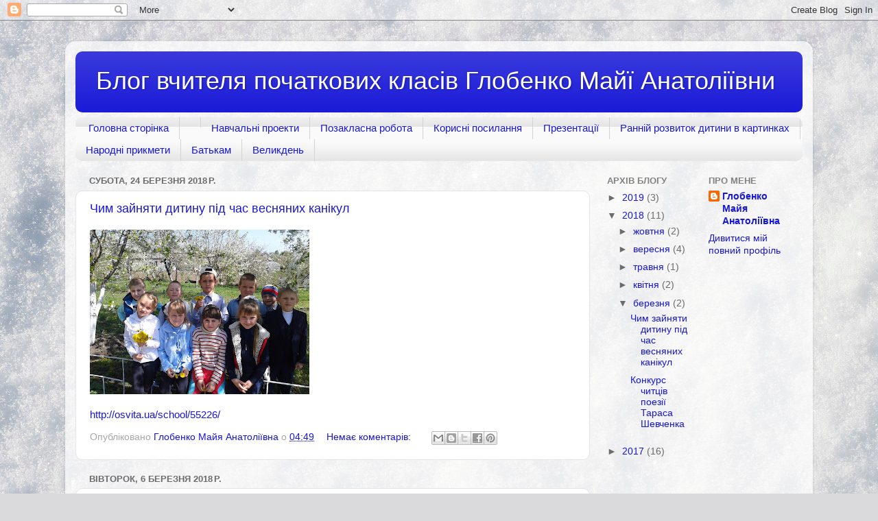

--- FILE ---
content_type: text/html; charset=UTF-8
request_url: https://fyyfheckfyf.blogspot.com/2018/03/
body_size: 11649
content:
<!DOCTYPE html>
<html class='v2' dir='ltr' lang='uk'>
<head>
<link href='https://www.blogger.com/static/v1/widgets/335934321-css_bundle_v2.css' rel='stylesheet' type='text/css'/>
<meta content='width=1100' name='viewport'/>
<meta content='text/html; charset=UTF-8' http-equiv='Content-Type'/>
<meta content='blogger' name='generator'/>
<link href='https://fyyfheckfyf.blogspot.com/favicon.ico' rel='icon' type='image/x-icon'/>
<link href='http://fyyfheckfyf.blogspot.com/2018/03/' rel='canonical'/>
<link rel="alternate" type="application/atom+xml" title="Блог вчителя початкових класів Глобенко Майї Анатоліївни - Atom" href="https://fyyfheckfyf.blogspot.com/feeds/posts/default" />
<link rel="alternate" type="application/rss+xml" title="Блог вчителя початкових класів Глобенко Майї Анатоліївни - RSS" href="https://fyyfheckfyf.blogspot.com/feeds/posts/default?alt=rss" />
<link rel="service.post" type="application/atom+xml" title="Блог вчителя початкових класів Глобенко Майї Анатоліївни - Atom" href="https://www.blogger.com/feeds/4968554156667449198/posts/default" />
<!--Can't find substitution for tag [blog.ieCssRetrofitLinks]-->
<meta content='http://fyyfheckfyf.blogspot.com/2018/03/' property='og:url'/>
<meta content='Блог вчителя початкових класів Глобенко Майї Анатоліївни' property='og:title'/>
<meta content='' property='og:description'/>
<title>Блог вчителя початкових класів Глобенко Майї Анатоліївни: березня 2018</title>
<style id='page-skin-1' type='text/css'><!--
/*-----------------------------------------------
Blogger Template Style
Name:     Picture Window
Designer: Blogger
URL:      www.blogger.com
----------------------------------------------- */
/* Content
----------------------------------------------- */
body {
font: normal normal 15px Arial, Tahoma, Helvetica, FreeSans, sans-serif;
color: #6b6b6b;
background: #dadadc url(//themes.googleusercontent.com/image?id=1H4RPagP3NxwlkCrVuQKUYUd5snXvaKTagGtkdgXEgve0VpSn-G5s8eBYdMsiQzVSvRpe) no-repeat fixed top center /* Credit: A330Pilot (http://www.istockphoto.com/file_closeup.php?id=5906800&platform=blogger) */;
}
html body .region-inner {
min-width: 0;
max-width: 100%;
width: auto;
}
.content-outer {
font-size: 90%;
}
a:link {
text-decoration:none;
color: #1717d7;
}
a:visited {
text-decoration:none;
color: #0300da;
}
a:hover {
text-decoration:underline;
color: #3f21ec;
}
.content-outer {
background: transparent url(https://resources.blogblog.com/blogblog/data/1kt/transparent/white80.png) repeat scroll top left;
-moz-border-radius: 15px;
-webkit-border-radius: 15px;
-goog-ms-border-radius: 15px;
border-radius: 15px;
-moz-box-shadow: 0 0 3px rgba(0, 0, 0, .15);
-webkit-box-shadow: 0 0 3px rgba(0, 0, 0, .15);
-goog-ms-box-shadow: 0 0 3px rgba(0, 0, 0, .15);
box-shadow: 0 0 3px rgba(0, 0, 0, .15);
margin: 30px auto;
}
.content-inner {
padding: 15px;
}
/* Header
----------------------------------------------- */
.header-outer {
background: #1717d7 url(https://resources.blogblog.com/blogblog/data/1kt/transparent/header_gradient_shade.png) repeat-x scroll top left;
_background-image: none;
color: #ffffff;
-moz-border-radius: 10px;
-webkit-border-radius: 10px;
-goog-ms-border-radius: 10px;
border-radius: 10px;
}
.Header img, .Header #header-inner {
-moz-border-radius: 10px;
-webkit-border-radius: 10px;
-goog-ms-border-radius: 10px;
border-radius: 10px;
}
.header-inner .Header .titlewrapper,
.header-inner .Header .descriptionwrapper {
padding-left: 30px;
padding-right: 30px;
}
.Header h1 {
font: normal normal 36px Arial, Tahoma, Helvetica, FreeSans, sans-serif;
text-shadow: 1px 1px 3px rgba(0, 0, 0, 0.3);
}
.Header h1 a {
color: #ffffff;
}
.Header .description {
font-size: 130%;
}
/* Tabs
----------------------------------------------- */
.tabs-inner {
margin: .5em 0 0;
padding: 0;
}
.tabs-inner .section {
margin: 0;
}
.tabs-inner .widget ul {
padding: 0;
background: #fafafa url(https://resources.blogblog.com/blogblog/data/1kt/transparent/tabs_gradient_shade.png) repeat scroll bottom;
-moz-border-radius: 10px;
-webkit-border-radius: 10px;
-goog-ms-border-radius: 10px;
border-radius: 10px;
}
.tabs-inner .widget li {
border: none;
}
.tabs-inner .widget li a {
display: inline-block;
padding: .5em 1em;
margin-right: 0;
color: #1717d7;
font: normal normal 15px Arial, Tahoma, Helvetica, FreeSans, sans-serif;
-moz-border-radius: 0 0 0 0;
-webkit-border-top-left-radius: 0;
-webkit-border-top-right-radius: 0;
-goog-ms-border-radius: 0 0 0 0;
border-radius: 0 0 0 0;
background: transparent none no-repeat scroll top left;
border-right: 1px solid #d4d4d4;
}
.tabs-inner .widget li:first-child a {
padding-left: 1.25em;
-moz-border-radius-topleft: 10px;
-moz-border-radius-bottomleft: 10px;
-webkit-border-top-left-radius: 10px;
-webkit-border-bottom-left-radius: 10px;
-goog-ms-border-top-left-radius: 10px;
-goog-ms-border-bottom-left-radius: 10px;
border-top-left-radius: 10px;
border-bottom-left-radius: 10px;
}
.tabs-inner .widget li.selected a,
.tabs-inner .widget li a:hover {
position: relative;
z-index: 1;
background: #ffffff url(https://resources.blogblog.com/blogblog/data/1kt/transparent/tabs_gradient_shade.png) repeat scroll bottom;
color: #000000;
-moz-box-shadow: 0 0 0 rgba(0, 0, 0, .15);
-webkit-box-shadow: 0 0 0 rgba(0, 0, 0, .15);
-goog-ms-box-shadow: 0 0 0 rgba(0, 0, 0, .15);
box-shadow: 0 0 0 rgba(0, 0, 0, .15);
}
/* Headings
----------------------------------------------- */
h2 {
font: bold normal 13px Arial, Tahoma, Helvetica, FreeSans, sans-serif;
text-transform: uppercase;
color: #818181;
margin: .5em 0;
}
/* Main
----------------------------------------------- */
.main-outer {
background: transparent none repeat scroll top center;
-moz-border-radius: 0 0 0 0;
-webkit-border-top-left-radius: 0;
-webkit-border-top-right-radius: 0;
-webkit-border-bottom-left-radius: 0;
-webkit-border-bottom-right-radius: 0;
-goog-ms-border-radius: 0 0 0 0;
border-radius: 0 0 0 0;
-moz-box-shadow: 0 0 0 rgba(0, 0, 0, .15);
-webkit-box-shadow: 0 0 0 rgba(0, 0, 0, .15);
-goog-ms-box-shadow: 0 0 0 rgba(0, 0, 0, .15);
box-shadow: 0 0 0 rgba(0, 0, 0, .15);
}
.main-inner {
padding: 15px 5px 20px;
}
.main-inner .column-center-inner {
padding: 0 0;
}
.main-inner .column-left-inner {
padding-left: 0;
}
.main-inner .column-right-inner {
padding-right: 0;
}
/* Posts
----------------------------------------------- */
h3.post-title {
margin: 0;
font: normal normal 18px Arial, Tahoma, Helvetica, FreeSans, sans-serif;
}
.comments h4 {
margin: 1em 0 0;
font: normal normal 18px Arial, Tahoma, Helvetica, FreeSans, sans-serif;
}
.date-header span {
color: #6b6b6b;
}
.post-outer {
background-color: #ffffff;
border: solid 1px #e4e4e4;
-moz-border-radius: 10px;
-webkit-border-radius: 10px;
border-radius: 10px;
-goog-ms-border-radius: 10px;
padding: 15px 20px;
margin: 0 -20px 20px;
}
.post-body {
line-height: 1.4;
font-size: 110%;
position: relative;
}
.post-header {
margin: 0 0 1.5em;
color: #a7a7a7;
line-height: 1.6;
}
.post-footer {
margin: .5em 0 0;
color: #a7a7a7;
line-height: 1.6;
}
#blog-pager {
font-size: 140%
}
#comments .comment-author {
padding-top: 1.5em;
border-top: dashed 1px #ccc;
border-top: dashed 1px rgba(128, 128, 128, .5);
background-position: 0 1.5em;
}
#comments .comment-author:first-child {
padding-top: 0;
border-top: none;
}
.avatar-image-container {
margin: .2em 0 0;
}
/* Comments
----------------------------------------------- */
.comments .comments-content .icon.blog-author {
background-repeat: no-repeat;
background-image: url([data-uri]);
}
.comments .comments-content .loadmore a {
border-top: 1px solid #3f21ec;
border-bottom: 1px solid #3f21ec;
}
.comments .continue {
border-top: 2px solid #3f21ec;
}
/* Widgets
----------------------------------------------- */
.widget ul, .widget #ArchiveList ul.flat {
padding: 0;
list-style: none;
}
.widget ul li, .widget #ArchiveList ul.flat li {
border-top: dashed 1px #ccc;
border-top: dashed 1px rgba(128, 128, 128, .5);
}
.widget ul li:first-child, .widget #ArchiveList ul.flat li:first-child {
border-top: none;
}
.widget .post-body ul {
list-style: disc;
}
.widget .post-body ul li {
border: none;
}
/* Footer
----------------------------------------------- */
.footer-outer {
color:#f4f4f4;
background: transparent url(https://resources.blogblog.com/blogblog/data/1kt/transparent/black50.png) repeat scroll top left;
-moz-border-radius: 10px 10px 10px 10px;
-webkit-border-top-left-radius: 10px;
-webkit-border-top-right-radius: 10px;
-webkit-border-bottom-left-radius: 10px;
-webkit-border-bottom-right-radius: 10px;
-goog-ms-border-radius: 10px 10px 10px 10px;
border-radius: 10px 10px 10px 10px;
-moz-box-shadow: 0 0 0 rgba(0, 0, 0, .15);
-webkit-box-shadow: 0 0 0 rgba(0, 0, 0, .15);
-goog-ms-box-shadow: 0 0 0 rgba(0, 0, 0, .15);
box-shadow: 0 0 0 rgba(0, 0, 0, .15);
}
.footer-inner {
padding: 10px 5px 20px;
}
.footer-outer a {
color: #fce9ff;
}
.footer-outer a:visited {
color: #cda7d3;
}
.footer-outer a:hover {
color: #ffffff;
}
.footer-outer .widget h2 {
color: #c4c4c4;
}
/* Mobile
----------------------------------------------- */
html body.mobile {
height: auto;
}
html body.mobile {
min-height: 480px;
background-size: 100% auto;
}
.mobile .body-fauxcolumn-outer {
background: transparent none repeat scroll top left;
}
html .mobile .mobile-date-outer, html .mobile .blog-pager {
border-bottom: none;
background: transparent none repeat scroll top center;
margin-bottom: 10px;
}
.mobile .date-outer {
background: transparent none repeat scroll top center;
}
.mobile .header-outer, .mobile .main-outer,
.mobile .post-outer, .mobile .footer-outer {
-moz-border-radius: 0;
-webkit-border-radius: 0;
-goog-ms-border-radius: 0;
border-radius: 0;
}
.mobile .content-outer,
.mobile .main-outer,
.mobile .post-outer {
background: inherit;
border: none;
}
.mobile .content-outer {
font-size: 100%;
}
.mobile-link-button {
background-color: #1717d7;
}
.mobile-link-button a:link, .mobile-link-button a:visited {
color: #ffffff;
}
.mobile-index-contents {
color: #6b6b6b;
}
.mobile .tabs-inner .PageList .widget-content {
background: #ffffff url(https://resources.blogblog.com/blogblog/data/1kt/transparent/tabs_gradient_shade.png) repeat scroll bottom;
color: #000000;
}
.mobile .tabs-inner .PageList .widget-content .pagelist-arrow {
border-left: 1px solid #d4d4d4;
}

--></style>
<style id='template-skin-1' type='text/css'><!--
body {
min-width: 1090px;
}
.content-outer, .content-fauxcolumn-outer, .region-inner {
min-width: 1090px;
max-width: 1090px;
_width: 1090px;
}
.main-inner .columns {
padding-left: 0;
padding-right: 310px;
}
.main-inner .fauxcolumn-center-outer {
left: 0;
right: 310px;
/* IE6 does not respect left and right together */
_width: expression(this.parentNode.offsetWidth -
parseInt("0") -
parseInt("310px") + 'px');
}
.main-inner .fauxcolumn-left-outer {
width: 0;
}
.main-inner .fauxcolumn-right-outer {
width: 310px;
}
.main-inner .column-left-outer {
width: 0;
right: 100%;
margin-left: -0;
}
.main-inner .column-right-outer {
width: 310px;
margin-right: -310px;
}
#layout {
min-width: 0;
}
#layout .content-outer {
min-width: 0;
width: 800px;
}
#layout .region-inner {
min-width: 0;
width: auto;
}
body#layout div.add_widget {
padding: 8px;
}
body#layout div.add_widget a {
margin-left: 32px;
}
--></style>
<style>
    body {background-image:url(\/\/themes.googleusercontent.com\/image?id=1H4RPagP3NxwlkCrVuQKUYUd5snXvaKTagGtkdgXEgve0VpSn-G5s8eBYdMsiQzVSvRpe);}
    
@media (max-width: 200px) { body {background-image:url(\/\/themes.googleusercontent.com\/image?id=1H4RPagP3NxwlkCrVuQKUYUd5snXvaKTagGtkdgXEgve0VpSn-G5s8eBYdMsiQzVSvRpe&options=w200);}}
@media (max-width: 400px) and (min-width: 201px) { body {background-image:url(\/\/themes.googleusercontent.com\/image?id=1H4RPagP3NxwlkCrVuQKUYUd5snXvaKTagGtkdgXEgve0VpSn-G5s8eBYdMsiQzVSvRpe&options=w400);}}
@media (max-width: 800px) and (min-width: 401px) { body {background-image:url(\/\/themes.googleusercontent.com\/image?id=1H4RPagP3NxwlkCrVuQKUYUd5snXvaKTagGtkdgXEgve0VpSn-G5s8eBYdMsiQzVSvRpe&options=w800);}}
@media (max-width: 1200px) and (min-width: 801px) { body {background-image:url(\/\/themes.googleusercontent.com\/image?id=1H4RPagP3NxwlkCrVuQKUYUd5snXvaKTagGtkdgXEgve0VpSn-G5s8eBYdMsiQzVSvRpe&options=w1200);}}
/* Last tag covers anything over one higher than the previous max-size cap. */
@media (min-width: 1201px) { body {background-image:url(\/\/themes.googleusercontent.com\/image?id=1H4RPagP3NxwlkCrVuQKUYUd5snXvaKTagGtkdgXEgve0VpSn-G5s8eBYdMsiQzVSvRpe&options=w1600);}}
  </style>
<link href='https://www.blogger.com/dyn-css/authorization.css?targetBlogID=4968554156667449198&amp;zx=51cdfea0-ffeb-4e1c-a9d4-e6fb9e1ea8d5' media='none' onload='if(media!=&#39;all&#39;)media=&#39;all&#39;' rel='stylesheet'/><noscript><link href='https://www.blogger.com/dyn-css/authorization.css?targetBlogID=4968554156667449198&amp;zx=51cdfea0-ffeb-4e1c-a9d4-e6fb9e1ea8d5' rel='stylesheet'/></noscript>
<meta name='google-adsense-platform-account' content='ca-host-pub-1556223355139109'/>
<meta name='google-adsense-platform-domain' content='blogspot.com'/>

</head>
<body class='loading variant-shade'>
<div class='navbar section' id='navbar' name='Панель навігації'><div class='widget Navbar' data-version='1' id='Navbar1'><script type="text/javascript">
    function setAttributeOnload(object, attribute, val) {
      if(window.addEventListener) {
        window.addEventListener('load',
          function(){ object[attribute] = val; }, false);
      } else {
        window.attachEvent('onload', function(){ object[attribute] = val; });
      }
    }
  </script>
<div id="navbar-iframe-container"></div>
<script type="text/javascript" src="https://apis.google.com/js/platform.js"></script>
<script type="text/javascript">
      gapi.load("gapi.iframes:gapi.iframes.style.bubble", function() {
        if (gapi.iframes && gapi.iframes.getContext) {
          gapi.iframes.getContext().openChild({
              url: 'https://www.blogger.com/navbar/4968554156667449198?origin\x3dhttps://fyyfheckfyf.blogspot.com',
              where: document.getElementById("navbar-iframe-container"),
              id: "navbar-iframe"
          });
        }
      });
    </script><script type="text/javascript">
(function() {
var script = document.createElement('script');
script.type = 'text/javascript';
script.src = '//pagead2.googlesyndication.com/pagead/js/google_top_exp.js';
var head = document.getElementsByTagName('head')[0];
if (head) {
head.appendChild(script);
}})();
</script>
</div></div>
<div class='body-fauxcolumns'>
<div class='fauxcolumn-outer body-fauxcolumn-outer'>
<div class='cap-top'>
<div class='cap-left'></div>
<div class='cap-right'></div>
</div>
<div class='fauxborder-left'>
<div class='fauxborder-right'></div>
<div class='fauxcolumn-inner'>
</div>
</div>
<div class='cap-bottom'>
<div class='cap-left'></div>
<div class='cap-right'></div>
</div>
</div>
</div>
<div class='content'>
<div class='content-fauxcolumns'>
<div class='fauxcolumn-outer content-fauxcolumn-outer'>
<div class='cap-top'>
<div class='cap-left'></div>
<div class='cap-right'></div>
</div>
<div class='fauxborder-left'>
<div class='fauxborder-right'></div>
<div class='fauxcolumn-inner'>
</div>
</div>
<div class='cap-bottom'>
<div class='cap-left'></div>
<div class='cap-right'></div>
</div>
</div>
</div>
<div class='content-outer'>
<div class='content-cap-top cap-top'>
<div class='cap-left'></div>
<div class='cap-right'></div>
</div>
<div class='fauxborder-left content-fauxborder-left'>
<div class='fauxborder-right content-fauxborder-right'></div>
<div class='content-inner'>
<header>
<div class='header-outer'>
<div class='header-cap-top cap-top'>
<div class='cap-left'></div>
<div class='cap-right'></div>
</div>
<div class='fauxborder-left header-fauxborder-left'>
<div class='fauxborder-right header-fauxborder-right'></div>
<div class='region-inner header-inner'>
<div class='header section' id='header' name='Заголовок'><div class='widget Header' data-version='1' id='Header1'>
<div id='header-inner'>
<div class='titlewrapper'>
<h1 class='title'>
<a href='https://fyyfheckfyf.blogspot.com/'>
Блог вчителя початкових класів Глобенко Майї Анатоліївни
</a>
</h1>
</div>
<div class='descriptionwrapper'>
<p class='description'><span>
</span></p>
</div>
</div>
</div></div>
</div>
</div>
<div class='header-cap-bottom cap-bottom'>
<div class='cap-left'></div>
<div class='cap-right'></div>
</div>
</div>
</header>
<div class='tabs-outer'>
<div class='tabs-cap-top cap-top'>
<div class='cap-left'></div>
<div class='cap-right'></div>
</div>
<div class='fauxborder-left tabs-fauxborder-left'>
<div class='fauxborder-right tabs-fauxborder-right'></div>
<div class='region-inner tabs-inner'>
<div class='tabs section' id='crosscol' name='Усі стовпці'><div class='widget PageList' data-version='1' id='PageList1'>
<div class='widget-content'>
<ul>
<li>
<a href='https://fyyfheckfyf.blogspot.com/'>Головна сторінка</a>
</li>
<li>
<a href='https://fyyfheckfyf.blogspot.com/p/blog-page_4.html'>
</a>
</li>
<li>
<a href='https://fyyfheckfyf.blogspot.com/p/blog-page_13.html'>Навчальні проекти</a>
</li>
<li>
<a href='https://fyyfheckfyf.blogspot.com/p/blog-page_16.html'>Позакласна робота</a>
</li>
<li>
<a href='https://fyyfheckfyf.blogspot.com/p/blog-page_42.html'>Корисні посилання</a>
</li>
<li>
<a href='https://fyyfheckfyf.blogspot.com/p/blog-page_17.html'>Презентації </a>
</li>
<li>
<a href='https://fyyfheckfyf.blogspot.com/p/blog-page_18.html'>Ранній розвиток дитини в картинках</a>
</li>
<li>
<a href='https://fyyfheckfyf.blogspot.com/p/blog-page.html'>Народні прикмети</a>
</li>
<li>
<a href='https://fyyfheckfyf.blogspot.com/p/blog-page_20.html'>Батькам</a>
</li>
<li>
<a href='https://fyyfheckfyf.blogspot.com/p/blog-page_22.html'>Великдень</a>
</li>
</ul>
<div class='clear'></div>
</div>
</div></div>
<div class='tabs no-items section' id='crosscol-overflow' name='Cross-Column 2'></div>
</div>
</div>
<div class='tabs-cap-bottom cap-bottom'>
<div class='cap-left'></div>
<div class='cap-right'></div>
</div>
</div>
<div class='main-outer'>
<div class='main-cap-top cap-top'>
<div class='cap-left'></div>
<div class='cap-right'></div>
</div>
<div class='fauxborder-left main-fauxborder-left'>
<div class='fauxborder-right main-fauxborder-right'></div>
<div class='region-inner main-inner'>
<div class='columns fauxcolumns'>
<div class='fauxcolumn-outer fauxcolumn-center-outer'>
<div class='cap-top'>
<div class='cap-left'></div>
<div class='cap-right'></div>
</div>
<div class='fauxborder-left'>
<div class='fauxborder-right'></div>
<div class='fauxcolumn-inner'>
</div>
</div>
<div class='cap-bottom'>
<div class='cap-left'></div>
<div class='cap-right'></div>
</div>
</div>
<div class='fauxcolumn-outer fauxcolumn-left-outer'>
<div class='cap-top'>
<div class='cap-left'></div>
<div class='cap-right'></div>
</div>
<div class='fauxborder-left'>
<div class='fauxborder-right'></div>
<div class='fauxcolumn-inner'>
</div>
</div>
<div class='cap-bottom'>
<div class='cap-left'></div>
<div class='cap-right'></div>
</div>
</div>
<div class='fauxcolumn-outer fauxcolumn-right-outer'>
<div class='cap-top'>
<div class='cap-left'></div>
<div class='cap-right'></div>
</div>
<div class='fauxborder-left'>
<div class='fauxborder-right'></div>
<div class='fauxcolumn-inner'>
</div>
</div>
<div class='cap-bottom'>
<div class='cap-left'></div>
<div class='cap-right'></div>
</div>
</div>
<!-- corrects IE6 width calculation -->
<div class='columns-inner'>
<div class='column-center-outer'>
<div class='column-center-inner'>
<div class='main section' id='main' name='Основний'><div class='widget Blog' data-version='1' id='Blog1'>
<div class='blog-posts hfeed'>

          <div class="date-outer">
        
<h2 class='date-header'><span>субота, 24 березня 2018&#8239;р.</span></h2>

          <div class="date-posts">
        
<div class='post-outer'>
<div class='post hentry uncustomized-post-template' itemprop='blogPost' itemscope='itemscope' itemtype='http://schema.org/BlogPosting'>
<meta content='https://blogger.googleusercontent.com/img/b/R29vZ2xl/AVvXsEgNFm0lGqWnPtA3TUQaSFyFPC0PYWUmUDoRKxGg6rPhNFbs72VeDBGc-g9tXdpZK6oa9rWg9af7T7TDVbfVUg3GEv2IOdC1KAuDHiz8UcFKQCtxw35odZ6hk3RInPkmo0KH9i61DKUPP3nS/s320/%25D0%25A4%25D0%25BE%25D1%2582%25D0%25BE0047.jpg' itemprop='image_url'/>
<meta content='4968554156667449198' itemprop='blogId'/>
<meta content='7008957018051119403' itemprop='postId'/>
<a name='7008957018051119403'></a>
<h3 class='post-title entry-title' itemprop='name'>
<a href='https://fyyfheckfyf.blogspot.com/2018/03/blog-post_24.html'>Чим зайняти дитину під час весняних канікул</a>
</h3>
<div class='post-header'>
<div class='post-header-line-1'></div>
</div>
<div class='post-body entry-content' id='post-body-7008957018051119403' itemprop='description articleBody'>
<a href="https://blogger.googleusercontent.com/img/b/R29vZ2xl/AVvXsEgNFm0lGqWnPtA3TUQaSFyFPC0PYWUmUDoRKxGg6rPhNFbs72VeDBGc-g9tXdpZK6oa9rWg9af7T7TDVbfVUg3GEv2IOdC1KAuDHiz8UcFKQCtxw35odZ6hk3RInPkmo0KH9i61DKUPP3nS/s1600/%25D0%25A4%25D0%25BE%25D1%2582%25D0%25BE0047.jpg" imageanchor="1" style="clear: left; float: left; margin-bottom: 1em; margin-right: 1em;"><img border="0" data-original-height="1200" data-original-width="1600" height="240" src="https://blogger.googleusercontent.com/img/b/R29vZ2xl/AVvXsEgNFm0lGqWnPtA3TUQaSFyFPC0PYWUmUDoRKxGg6rPhNFbs72VeDBGc-g9tXdpZK6oa9rWg9af7T7TDVbfVUg3GEv2IOdC1KAuDHiz8UcFKQCtxw35odZ6hk3RInPkmo0KH9i61DKUPP3nS/s320/%25D0%25A4%25D0%25BE%25D1%2582%25D0%25BE0047.jpg" width="320" /></a><br />
<br />
<br />
<br />
<br />
<br />
<br />
<br />
<br />
<br />
<br />
<br />
<br />
<a href="http://osvita.ua/school/55226/">http://osvita.ua/school/55226/</a>
<div style='clear: both;'></div>
</div>
<div class='post-footer'>
<div class='post-footer-line post-footer-line-1'>
<span class='post-author vcard'>
Опубліковано
<span class='fn' itemprop='author' itemscope='itemscope' itemtype='http://schema.org/Person'>
<meta content='https://www.blogger.com/profile/17769993265785575819' itemprop='url'/>
<a class='g-profile' href='https://www.blogger.com/profile/17769993265785575819' rel='author' title='author profile'>
<span itemprop='name'>Глобенко Майя Анатоліївна</span>
</a>
</span>
</span>
<span class='post-timestamp'>
о
<meta content='http://fyyfheckfyf.blogspot.com/2018/03/blog-post_24.html' itemprop='url'/>
<a class='timestamp-link' href='https://fyyfheckfyf.blogspot.com/2018/03/blog-post_24.html' rel='bookmark' title='permanent link'><abbr class='published' itemprop='datePublished' title='2018-03-24T04:49:00-07:00'>04:49</abbr></a>
</span>
<span class='post-comment-link'>
<a class='comment-link' href='https://fyyfheckfyf.blogspot.com/2018/03/blog-post_24.html#comment-form' onclick=''>
Немає коментарів:
  </a>
</span>
<span class='post-icons'>
<span class='item-control blog-admin pid-2022619504'>
<a href='https://www.blogger.com/post-edit.g?blogID=4968554156667449198&postID=7008957018051119403&from=pencil' title='Редагувати допис'>
<img alt='' class='icon-action' height='18' src='https://resources.blogblog.com/img/icon18_edit_allbkg.gif' width='18'/>
</a>
</span>
</span>
<div class='post-share-buttons goog-inline-block'>
<a class='goog-inline-block share-button sb-email' href='https://www.blogger.com/share-post.g?blogID=4968554156667449198&postID=7008957018051119403&target=email' target='_blank' title='Надіслати електронною поштою'><span class='share-button-link-text'>Надіслати електронною поштою</span></a><a class='goog-inline-block share-button sb-blog' href='https://www.blogger.com/share-post.g?blogID=4968554156667449198&postID=7008957018051119403&target=blog' onclick='window.open(this.href, "_blank", "height=270,width=475"); return false;' target='_blank' title='Опублікувати в блозі'><span class='share-button-link-text'>Опублікувати в блозі</span></a><a class='goog-inline-block share-button sb-twitter' href='https://www.blogger.com/share-post.g?blogID=4968554156667449198&postID=7008957018051119403&target=twitter' target='_blank' title='Поділитися в X'><span class='share-button-link-text'>Поділитися в X</span></a><a class='goog-inline-block share-button sb-facebook' href='https://www.blogger.com/share-post.g?blogID=4968554156667449198&postID=7008957018051119403&target=facebook' onclick='window.open(this.href, "_blank", "height=430,width=640"); return false;' target='_blank' title='Опублікувати у Facebook'><span class='share-button-link-text'>Опублікувати у Facebook</span></a><a class='goog-inline-block share-button sb-pinterest' href='https://www.blogger.com/share-post.g?blogID=4968554156667449198&postID=7008957018051119403&target=pinterest' target='_blank' title='Поділитися в Pinterest'><span class='share-button-link-text'>Поділитися в Pinterest</span></a>
</div>
</div>
<div class='post-footer-line post-footer-line-2'>
<span class='post-labels'>
</span>
</div>
<div class='post-footer-line post-footer-line-3'>
<span class='post-location'>
</span>
</div>
</div>
</div>
</div>

          </div></div>
        

          <div class="date-outer">
        
<h2 class='date-header'><span>вівторок, 6 березня 2018&#8239;р.</span></h2>

          <div class="date-posts">
        
<div class='post-outer'>
<div class='post hentry uncustomized-post-template' itemprop='blogPost' itemscope='itemscope' itemtype='http://schema.org/BlogPosting'>
<meta content='https://blogger.googleusercontent.com/img/b/R29vZ2xl/AVvXsEjg9PU5DIbzcOrWzC3cTHvcm4Ltkhr_yPa9d2ZmZc2T5bhYz8f6pnmCpF3_IIO7Twok7kqudvpuZug76cGo1oi2qMAM7typEmSs22uSbj_2kncbD7c_ILw95nlEzdfHi-1oyijjaJg8dP6A/s320/%25D0%25A4%25D0%25BE%25D1%2582%25D0%25BE0068.jpg' itemprop='image_url'/>
<meta content='4968554156667449198' itemprop='blogId'/>
<meta content='4051449683912917932' itemprop='postId'/>
<a name='4051449683912917932'></a>
<h3 class='post-title entry-title' itemprop='name'>
<a href='https://fyyfheckfyf.blogspot.com/2018/03/blog-post.html'>Конкурс читців поезії Тараса Шевченка</a>
</h3>
<div class='post-header'>
<div class='post-header-line-1'></div>
</div>
<div class='post-body entry-content' id='post-body-4051449683912917932' itemprop='description articleBody'>
Щовесни на початку березня в нашій державі вшановують пам'ять Великого Кобзаря &#8211; Тараса Григоровича Шевченка. Учні 3 класу підготувалися до конкурсу юних читців творів Т. Шевченка, який відбувся 06.03.2018 року. Активними учасниками стали такі учні:<br />
<br />
<div class="separator" style="clear: both; text-align: center;">
<a href="https://blogger.googleusercontent.com/img/b/R29vZ2xl/AVvXsEjg9PU5DIbzcOrWzC3cTHvcm4Ltkhr_yPa9d2ZmZc2T5bhYz8f6pnmCpF3_IIO7Twok7kqudvpuZug76cGo1oi2qMAM7typEmSs22uSbj_2kncbD7c_ILw95nlEzdfHi-1oyijjaJg8dP6A/s1600/%25D0%25A4%25D0%25BE%25D1%2582%25D0%25BE0068.jpg" imageanchor="1" style="clear: left; float: left; margin-bottom: 1em; margin-right: 1em;"><img border="0" data-original-height="1200" data-original-width="1600" height="240" src="https://blogger.googleusercontent.com/img/b/R29vZ2xl/AVvXsEjg9PU5DIbzcOrWzC3cTHvcm4Ltkhr_yPa9d2ZmZc2T5bhYz8f6pnmCpF3_IIO7Twok7kqudvpuZug76cGo1oi2qMAM7typEmSs22uSbj_2kncbD7c_ILw95nlEzdfHi-1oyijjaJg8dP6A/s320/%25D0%25A4%25D0%25BE%25D1%2582%25D0%25BE0068.jpg" width="320" /></a></div>
<br />
<br />
<br />
<br />
<br />
<br />
<br />
<br />
<br />
<br />
<br />
<br />
<br />
Журавльов Дмитро<br />
<br />
<div class="separator" style="clear: both; text-align: center;">
<a href="https://blogger.googleusercontent.com/img/b/R29vZ2xl/AVvXsEgs3sale_H3F2iDao8An_nB8FZYJoQm4qna1oWWPnkwcObuMbzzOIsan7Ap4LbnBqz4x3kKDIB_77ze_AR4olxPi7iHMmnKGFt4DEFJCwc4qVW0dEAt8oek9QsjbW0cE_vafR61p1yEdCHv/s1600/%25D0%25A4%25D0%25BE%25D1%2582%25D0%25BE0069.jpg" imageanchor="1" style="clear: left; float: left; margin-bottom: 1em; margin-right: 1em;"><img border="0" data-original-height="1200" data-original-width="1600" height="240" src="https://blogger.googleusercontent.com/img/b/R29vZ2xl/AVvXsEgs3sale_H3F2iDao8An_nB8FZYJoQm4qna1oWWPnkwcObuMbzzOIsan7Ap4LbnBqz4x3kKDIB_77ze_AR4olxPi7iHMmnKGFt4DEFJCwc4qVW0dEAt8oek9QsjbW0cE_vafR61p1yEdCHv/s320/%25D0%25A4%25D0%25BE%25D1%2582%25D0%25BE0069.jpg" width="320" /></a></div>
<br />
<br />
<br />
<br />
<br />
<br />
<br />
<br />
<br />
<br />
<br />
<br />
<br />
Подкользіна Єва<br />
<br />
<div class="separator" style="clear: both; text-align: center;">
<a href="https://blogger.googleusercontent.com/img/b/R29vZ2xl/AVvXsEi535FRQFzzeKBt5NH69ldKi_Yp8Ssdxh6-PFwwiOLLu3WTnlD3GmPLZ_XWHJ402TE34_v-Y2-6e2ck5RiPGV2nUtcmVs_wk5ulVf8v2sV7MECdmgnSTy8jpqiZRxGexxRy9fDrfTbv46GW/s1600/%25D0%25A4%25D0%25BE%25D1%2582%25D0%25BE0070.jpg" imageanchor="1" style="clear: left; float: left; margin-bottom: 1em; margin-right: 1em;"><img border="0" data-original-height="1200" data-original-width="1600" height="240" src="https://blogger.googleusercontent.com/img/b/R29vZ2xl/AVvXsEi535FRQFzzeKBt5NH69ldKi_Yp8Ssdxh6-PFwwiOLLu3WTnlD3GmPLZ_XWHJ402TE34_v-Y2-6e2ck5RiPGV2nUtcmVs_wk5ulVf8v2sV7MECdmgnSTy8jpqiZRxGexxRy9fDrfTbv46GW/s320/%25D0%25A4%25D0%25BE%25D1%2582%25D0%25BE0070.jpg" width="320" /></a></div>
<br />
<br />
<br />
<br />
<br />
<br />
<br />
<br />
<br />
<br />
<br />
<br />
<br />
Кучеренко Анастасія<br />
<br />
<div class="separator" style="clear: both; text-align: center;">
<a href="https://blogger.googleusercontent.com/img/b/R29vZ2xl/AVvXsEiRWgSFnwH3j1n53i__UmYzEhblyERsKgJi2v7AvhhrXu9-QsMYs690BVpUcsw_VXQ3xepaXwDCPDk1gUIZaNBhxUoZP-gHMjx4apEVNPaMg4sB7WHkdObxDgyoaUePehKvUhd88F8EmRp2/s1600/%25D0%25A4%25D0%25BE%25D1%2582%25D0%25BE0071.jpg" imageanchor="1" style="clear: left; float: left; margin-bottom: 1em; margin-right: 1em;"><img border="0" data-original-height="1200" data-original-width="1600" height="240" src="https://blogger.googleusercontent.com/img/b/R29vZ2xl/AVvXsEiRWgSFnwH3j1n53i__UmYzEhblyERsKgJi2v7AvhhrXu9-QsMYs690BVpUcsw_VXQ3xepaXwDCPDk1gUIZaNBhxUoZP-gHMjx4apEVNPaMg4sB7WHkdObxDgyoaUePehKvUhd88F8EmRp2/s320/%25D0%25A4%25D0%25BE%25D1%2582%25D0%25BE0071.jpg" width="320" /></a></div>
<br />
<br />
<br />
<br />
<br />
<br />
<br />
<br />
<br />
<br />
<br />
<br />
<br />
Гончарук Володимир<br />
<br />
<div class="separator" style="clear: both; text-align: center;">
<a href="https://blogger.googleusercontent.com/img/b/R29vZ2xl/AVvXsEi3BSh5o5BifgP1rSWB-chgMk0mUQ3XbWeFdfG4_-46dqY0g2pFCeduf-A5-iMBiyW62OH_EVkADE5vGCIf1qB0-64VgU_M5kqLFWTyBAQvshAZVvFVXdcD4x1fwbQFB-aUtprx3CSsL6Dr/s1600/%25D0%25A4%25D0%25BE%25D1%2582%25D0%25BE0073.jpg" imageanchor="1" style="clear: left; float: left; margin-bottom: 1em; margin-right: 1em;"><img border="0" data-original-height="1200" data-original-width="1600" height="240" src="https://blogger.googleusercontent.com/img/b/R29vZ2xl/AVvXsEi3BSh5o5BifgP1rSWB-chgMk0mUQ3XbWeFdfG4_-46dqY0g2pFCeduf-A5-iMBiyW62OH_EVkADE5vGCIf1qB0-64VgU_M5kqLFWTyBAQvshAZVvFVXdcD4x1fwbQFB-aUtprx3CSsL6Dr/s320/%25D0%25A4%25D0%25BE%25D1%2582%25D0%25BE0073.jpg" width="320" /></a></div>
<br />
<br />
<br />
<br />
<br />
<br />
<br />
<br />
<br />
<br />
<br />
<br />
<br />
Петренко Анна<br />
<br />
<div class="separator" style="clear: both; text-align: center;">
<a href="https://blogger.googleusercontent.com/img/b/R29vZ2xl/AVvXsEh9SoplbBVqjdfzAG3TcJlWUXQ3IV37v6PJhISMqZbQpZJVBHW-NkACBYHM0Mi-UHeNJY6E_J5XYGChl4o89rvaRWYKfc4CcktotVsY7Ce6wvmR2m111jJR_oxl8Wbn9dk13seOwpOC5F3-/s1600/%25D0%25A4%25D0%25BE%25D1%2582%25D0%25BE0074.jpg" imageanchor="1" style="clear: left; float: left; margin-bottom: 1em; margin-right: 1em;"><img border="0" data-original-height="1200" data-original-width="1600" height="240" src="https://blogger.googleusercontent.com/img/b/R29vZ2xl/AVvXsEh9SoplbBVqjdfzAG3TcJlWUXQ3IV37v6PJhISMqZbQpZJVBHW-NkACBYHM0Mi-UHeNJY6E_J5XYGChl4o89rvaRWYKfc4CcktotVsY7Ce6wvmR2m111jJR_oxl8Wbn9dk13seOwpOC5F3-/s320/%25D0%25A4%25D0%25BE%25D1%2582%25D0%25BE0074.jpg" width="320" /></a></div>
<br />
<br />
<br />
<br />
<br />
<br />
<br />
<br />
<br />
<br />
<br />
<br />
<br />
Також ці учні приймали участь у конкусі малюнків до дня народження Т. Шевченка.<br />
<br />
<div style='clear: both;'></div>
</div>
<div class='post-footer'>
<div class='post-footer-line post-footer-line-1'>
<span class='post-author vcard'>
Опубліковано
<span class='fn' itemprop='author' itemscope='itemscope' itemtype='http://schema.org/Person'>
<meta content='https://www.blogger.com/profile/17769993265785575819' itemprop='url'/>
<a class='g-profile' href='https://www.blogger.com/profile/17769993265785575819' rel='author' title='author profile'>
<span itemprop='name'>Глобенко Майя Анатоліївна</span>
</a>
</span>
</span>
<span class='post-timestamp'>
о
<meta content='http://fyyfheckfyf.blogspot.com/2018/03/blog-post.html' itemprop='url'/>
<a class='timestamp-link' href='https://fyyfheckfyf.blogspot.com/2018/03/blog-post.html' rel='bookmark' title='permanent link'><abbr class='published' itemprop='datePublished' title='2018-03-06T12:44:00-08:00'>12:44</abbr></a>
</span>
<span class='post-comment-link'>
<a class='comment-link' href='https://fyyfheckfyf.blogspot.com/2018/03/blog-post.html#comment-form' onclick=''>
Немає коментарів:
  </a>
</span>
<span class='post-icons'>
<span class='item-control blog-admin pid-2022619504'>
<a href='https://www.blogger.com/post-edit.g?blogID=4968554156667449198&postID=4051449683912917932&from=pencil' title='Редагувати допис'>
<img alt='' class='icon-action' height='18' src='https://resources.blogblog.com/img/icon18_edit_allbkg.gif' width='18'/>
</a>
</span>
</span>
<div class='post-share-buttons goog-inline-block'>
<a class='goog-inline-block share-button sb-email' href='https://www.blogger.com/share-post.g?blogID=4968554156667449198&postID=4051449683912917932&target=email' target='_blank' title='Надіслати електронною поштою'><span class='share-button-link-text'>Надіслати електронною поштою</span></a><a class='goog-inline-block share-button sb-blog' href='https://www.blogger.com/share-post.g?blogID=4968554156667449198&postID=4051449683912917932&target=blog' onclick='window.open(this.href, "_blank", "height=270,width=475"); return false;' target='_blank' title='Опублікувати в блозі'><span class='share-button-link-text'>Опублікувати в блозі</span></a><a class='goog-inline-block share-button sb-twitter' href='https://www.blogger.com/share-post.g?blogID=4968554156667449198&postID=4051449683912917932&target=twitter' target='_blank' title='Поділитися в X'><span class='share-button-link-text'>Поділитися в X</span></a><a class='goog-inline-block share-button sb-facebook' href='https://www.blogger.com/share-post.g?blogID=4968554156667449198&postID=4051449683912917932&target=facebook' onclick='window.open(this.href, "_blank", "height=430,width=640"); return false;' target='_blank' title='Опублікувати у Facebook'><span class='share-button-link-text'>Опублікувати у Facebook</span></a><a class='goog-inline-block share-button sb-pinterest' href='https://www.blogger.com/share-post.g?blogID=4968554156667449198&postID=4051449683912917932&target=pinterest' target='_blank' title='Поділитися в Pinterest'><span class='share-button-link-text'>Поділитися в Pinterest</span></a>
</div>
</div>
<div class='post-footer-line post-footer-line-2'>
<span class='post-labels'>
</span>
</div>
<div class='post-footer-line post-footer-line-3'>
<span class='post-location'>
</span>
</div>
</div>
</div>
</div>

        </div></div>
      
</div>
<div class='blog-pager' id='blog-pager'>
<span id='blog-pager-newer-link'>
<a class='blog-pager-newer-link' href='https://fyyfheckfyf.blogspot.com/search?updated-max=2018-10-10T18:00:00-07:00&amp;max-results=7&amp;reverse-paginate=true' id='Blog1_blog-pager-newer-link' title='Новіші публікації'>Новіші публікації</a>
</span>
<span id='blog-pager-older-link'>
<a class='blog-pager-older-link' href='https://fyyfheckfyf.blogspot.com/search?updated-max=2018-03-06T12:44:00-08:00&amp;max-results=7' id='Blog1_blog-pager-older-link' title='Старіші публікації'>Старіші публікації</a>
</span>
<a class='home-link' href='https://fyyfheckfyf.blogspot.com/'>Головна сторінка</a>
</div>
<div class='clear'></div>
<div class='blog-feeds'>
<div class='feed-links'>
Підписатися на:
<a class='feed-link' href='https://fyyfheckfyf.blogspot.com/feeds/posts/default' target='_blank' type='application/atom+xml'>Коментарі (Atom)</a>
</div>
</div>
</div></div>
</div>
</div>
<div class='column-left-outer'>
<div class='column-left-inner'>
<aside>
</aside>
</div>
</div>
<div class='column-right-outer'>
<div class='column-right-inner'>
<aside>
<div class='sidebar no-items section' id='sidebar-right-1'></div>
<table border='0' cellpadding='0' cellspacing='0' class='section-columns columns-2'>
<tbody>
<tr>
<td class='first columns-cell'>
<div class='sidebar section' id='sidebar-right-2-1'><div class='widget BlogArchive' data-version='1' id='BlogArchive1'>
<h2>Архів блогу</h2>
<div class='widget-content'>
<div id='ArchiveList'>
<div id='BlogArchive1_ArchiveList'>
<ul class='hierarchy'>
<li class='archivedate collapsed'>
<a class='toggle' href='javascript:void(0)'>
<span class='zippy'>

        &#9658;&#160;
      
</span>
</a>
<a class='post-count-link' href='https://fyyfheckfyf.blogspot.com/2019/'>
2019
</a>
<span class='post-count' dir='ltr'>(3)</span>
<ul class='hierarchy'>
<li class='archivedate collapsed'>
<a class='toggle' href='javascript:void(0)'>
<span class='zippy'>

        &#9658;&#160;
      
</span>
</a>
<a class='post-count-link' href='https://fyyfheckfyf.blogspot.com/2019/07/'>
липня
</a>
<span class='post-count' dir='ltr'>(1)</span>
</li>
</ul>
<ul class='hierarchy'>
<li class='archivedate collapsed'>
<a class='toggle' href='javascript:void(0)'>
<span class='zippy'>

        &#9658;&#160;
      
</span>
</a>
<a class='post-count-link' href='https://fyyfheckfyf.blogspot.com/2019/03/'>
березня
</a>
<span class='post-count' dir='ltr'>(2)</span>
</li>
</ul>
</li>
</ul>
<ul class='hierarchy'>
<li class='archivedate expanded'>
<a class='toggle' href='javascript:void(0)'>
<span class='zippy toggle-open'>

        &#9660;&#160;
      
</span>
</a>
<a class='post-count-link' href='https://fyyfheckfyf.blogspot.com/2018/'>
2018
</a>
<span class='post-count' dir='ltr'>(11)</span>
<ul class='hierarchy'>
<li class='archivedate collapsed'>
<a class='toggle' href='javascript:void(0)'>
<span class='zippy'>

        &#9658;&#160;
      
</span>
</a>
<a class='post-count-link' href='https://fyyfheckfyf.blogspot.com/2018/10/'>
жовтня
</a>
<span class='post-count' dir='ltr'>(2)</span>
</li>
</ul>
<ul class='hierarchy'>
<li class='archivedate collapsed'>
<a class='toggle' href='javascript:void(0)'>
<span class='zippy'>

        &#9658;&#160;
      
</span>
</a>
<a class='post-count-link' href='https://fyyfheckfyf.blogspot.com/2018/09/'>
вересня
</a>
<span class='post-count' dir='ltr'>(4)</span>
</li>
</ul>
<ul class='hierarchy'>
<li class='archivedate collapsed'>
<a class='toggle' href='javascript:void(0)'>
<span class='zippy'>

        &#9658;&#160;
      
</span>
</a>
<a class='post-count-link' href='https://fyyfheckfyf.blogspot.com/2018/05/'>
травня
</a>
<span class='post-count' dir='ltr'>(1)</span>
</li>
</ul>
<ul class='hierarchy'>
<li class='archivedate collapsed'>
<a class='toggle' href='javascript:void(0)'>
<span class='zippy'>

        &#9658;&#160;
      
</span>
</a>
<a class='post-count-link' href='https://fyyfheckfyf.blogspot.com/2018/04/'>
квітня
</a>
<span class='post-count' dir='ltr'>(2)</span>
</li>
</ul>
<ul class='hierarchy'>
<li class='archivedate expanded'>
<a class='toggle' href='javascript:void(0)'>
<span class='zippy toggle-open'>

        &#9660;&#160;
      
</span>
</a>
<a class='post-count-link' href='https://fyyfheckfyf.blogspot.com/2018/03/'>
березня
</a>
<span class='post-count' dir='ltr'>(2)</span>
<ul class='posts'>
<li><a href='https://fyyfheckfyf.blogspot.com/2018/03/blog-post_24.html'>Чим зайняти дитину під час весняних канікул</a></li>
<li><a href='https://fyyfheckfyf.blogspot.com/2018/03/blog-post.html'>Конкурс читців поезії Тараса Шевченка</a></li>
</ul>
</li>
</ul>
</li>
</ul>
<ul class='hierarchy'>
<li class='archivedate collapsed'>
<a class='toggle' href='javascript:void(0)'>
<span class='zippy'>

        &#9658;&#160;
      
</span>
</a>
<a class='post-count-link' href='https://fyyfheckfyf.blogspot.com/2017/'>
2017
</a>
<span class='post-count' dir='ltr'>(16)</span>
<ul class='hierarchy'>
<li class='archivedate collapsed'>
<a class='toggle' href='javascript:void(0)'>
<span class='zippy'>

        &#9658;&#160;
      
</span>
</a>
<a class='post-count-link' href='https://fyyfheckfyf.blogspot.com/2017/12/'>
грудня
</a>
<span class='post-count' dir='ltr'>(1)</span>
</li>
</ul>
<ul class='hierarchy'>
<li class='archivedate collapsed'>
<a class='toggle' href='javascript:void(0)'>
<span class='zippy'>

        &#9658;&#160;
      
</span>
</a>
<a class='post-count-link' href='https://fyyfheckfyf.blogspot.com/2017/11/'>
листопада
</a>
<span class='post-count' dir='ltr'>(1)</span>
</li>
</ul>
<ul class='hierarchy'>
<li class='archivedate collapsed'>
<a class='toggle' href='javascript:void(0)'>
<span class='zippy'>

        &#9658;&#160;
      
</span>
</a>
<a class='post-count-link' href='https://fyyfheckfyf.blogspot.com/2017/09/'>
вересня
</a>
<span class='post-count' dir='ltr'>(3)</span>
</li>
</ul>
<ul class='hierarchy'>
<li class='archivedate collapsed'>
<a class='toggle' href='javascript:void(0)'>
<span class='zippy'>

        &#9658;&#160;
      
</span>
</a>
<a class='post-count-link' href='https://fyyfheckfyf.blogspot.com/2017/05/'>
травня
</a>
<span class='post-count' dir='ltr'>(1)</span>
</li>
</ul>
<ul class='hierarchy'>
<li class='archivedate collapsed'>
<a class='toggle' href='javascript:void(0)'>
<span class='zippy'>

        &#9658;&#160;
      
</span>
</a>
<a class='post-count-link' href='https://fyyfheckfyf.blogspot.com/2017/04/'>
квітня
</a>
<span class='post-count' dir='ltr'>(3)</span>
</li>
</ul>
<ul class='hierarchy'>
<li class='archivedate collapsed'>
<a class='toggle' href='javascript:void(0)'>
<span class='zippy'>

        &#9658;&#160;
      
</span>
</a>
<a class='post-count-link' href='https://fyyfheckfyf.blogspot.com/2017/03/'>
березня
</a>
<span class='post-count' dir='ltr'>(1)</span>
</li>
</ul>
<ul class='hierarchy'>
<li class='archivedate collapsed'>
<a class='toggle' href='javascript:void(0)'>
<span class='zippy'>

        &#9658;&#160;
      
</span>
</a>
<a class='post-count-link' href='https://fyyfheckfyf.blogspot.com/2017/02/'>
лютого
</a>
<span class='post-count' dir='ltr'>(5)</span>
</li>
</ul>
<ul class='hierarchy'>
<li class='archivedate collapsed'>
<a class='toggle' href='javascript:void(0)'>
<span class='zippy'>

        &#9658;&#160;
      
</span>
</a>
<a class='post-count-link' href='https://fyyfheckfyf.blogspot.com/2017/01/'>
січня
</a>
<span class='post-count' dir='ltr'>(1)</span>
</li>
</ul>
</li>
</ul>
</div>
</div>
<div class='clear'></div>
</div>
</div></div>
</td>
<td class='columns-cell'>
<div class='sidebar section' id='sidebar-right-2-2'><div class='widget Profile' data-version='1' id='Profile1'>
<h2>Про мене</h2>
<div class='widget-content'>
<dl class='profile-datablock'>
<dt class='profile-data'>
<a class='profile-name-link g-profile' href='https://www.blogger.com/profile/17769993265785575819' rel='author' style='background-image: url(//www.blogger.com/img/logo-16.png);'>
Глобенко Майя Анатоліївна
</a>
</dt>
</dl>
<a class='profile-link' href='https://www.blogger.com/profile/17769993265785575819' rel='author'>Дивитися мій повний профіль</a>
<div class='clear'></div>
</div>
</div></div>
</td>
</tr>
</tbody>
</table>
<div class='sidebar no-items section' id='sidebar-right-3'></div>
</aside>
</div>
</div>
</div>
<div style='clear: both'></div>
<!-- columns -->
</div>
<!-- main -->
</div>
</div>
<div class='main-cap-bottom cap-bottom'>
<div class='cap-left'></div>
<div class='cap-right'></div>
</div>
</div>
<footer>
<div class='footer-outer'>
<div class='footer-cap-top cap-top'>
<div class='cap-left'></div>
<div class='cap-right'></div>
</div>
<div class='fauxborder-left footer-fauxborder-left'>
<div class='fauxborder-right footer-fauxborder-right'></div>
<div class='region-inner footer-inner'>
<div class='foot no-items section' id='footer-1'></div>
<table border='0' cellpadding='0' cellspacing='0' class='section-columns columns-2'>
<tbody>
<tr>
<td class='first columns-cell'>
<div class='foot no-items section' id='footer-2-1'></div>
</td>
<td class='columns-cell'>
<div class='foot no-items section' id='footer-2-2'></div>
</td>
</tr>
</tbody>
</table>
<!-- outside of the include in order to lock Attribution widget -->
<div class='foot section' id='footer-3' name='Нижній колонтитул'><div class='widget Attribution' data-version='1' id='Attribution1'>
<div class='widget-content' style='text-align: center;'>
Тема "Венеціанське вікно". Зображення для теми від користувача <a href='http://www.istockphoto.com/file_closeup.php?id=5906800&platform=blogger' target='_blank'>A330Pilot</a>. На платформі <a href='https://www.blogger.com' target='_blank'>Blogger</a>.
</div>
<div class='clear'></div>
</div></div>
</div>
</div>
<div class='footer-cap-bottom cap-bottom'>
<div class='cap-left'></div>
<div class='cap-right'></div>
</div>
</div>
</footer>
<!-- content -->
</div>
</div>
<div class='content-cap-bottom cap-bottom'>
<div class='cap-left'></div>
<div class='cap-right'></div>
</div>
</div>
</div>
<script type='text/javascript'>
    window.setTimeout(function() {
        document.body.className = document.body.className.replace('loading', '');
      }, 10);
  </script>

<script type="text/javascript" src="https://www.blogger.com/static/v1/widgets/2028843038-widgets.js"></script>
<script type='text/javascript'>
window['__wavt'] = 'AOuZoY4HYP3fNKi3StMxJdFw2EI_euh4Bw:1768942063318';_WidgetManager._Init('//www.blogger.com/rearrange?blogID\x3d4968554156667449198','//fyyfheckfyf.blogspot.com/2018/03/','4968554156667449198');
_WidgetManager._SetDataContext([{'name': 'blog', 'data': {'blogId': '4968554156667449198', 'title': '\u0411\u043b\u043e\u0433 \u0432\u0447\u0438\u0442\u0435\u043b\u044f \u043f\u043e\u0447\u0430\u0442\u043a\u043e\u0432\u0438\u0445 \u043a\u043b\u0430\u0441\u0456\u0432 \u0413\u043b\u043e\u0431\u0435\u043d\u043a\u043e \u041c\u0430\u0439\u0457 \u0410\u043d\u0430\u0442\u043e\u043b\u0456\u0457\u0432\u043d\u0438', 'url': 'https://fyyfheckfyf.blogspot.com/2018/03/', 'canonicalUrl': 'http://fyyfheckfyf.blogspot.com/2018/03/', 'homepageUrl': 'https://fyyfheckfyf.blogspot.com/', 'searchUrl': 'https://fyyfheckfyf.blogspot.com/search', 'canonicalHomepageUrl': 'http://fyyfheckfyf.blogspot.com/', 'blogspotFaviconUrl': 'https://fyyfheckfyf.blogspot.com/favicon.ico', 'bloggerUrl': 'https://www.blogger.com', 'hasCustomDomain': false, 'httpsEnabled': true, 'enabledCommentProfileImages': true, 'gPlusViewType': 'FILTERED_POSTMOD', 'adultContent': false, 'analyticsAccountNumber': '', 'encoding': 'UTF-8', 'locale': 'uk', 'localeUnderscoreDelimited': 'uk', 'languageDirection': 'ltr', 'isPrivate': false, 'isMobile': false, 'isMobileRequest': false, 'mobileClass': '', 'isPrivateBlog': false, 'isDynamicViewsAvailable': true, 'feedLinks': '\x3clink rel\x3d\x22alternate\x22 type\x3d\x22application/atom+xml\x22 title\x3d\x22\u0411\u043b\u043e\u0433 \u0432\u0447\u0438\u0442\u0435\u043b\u044f \u043f\u043e\u0447\u0430\u0442\u043a\u043e\u0432\u0438\u0445 \u043a\u043b\u0430\u0441\u0456\u0432 \u0413\u043b\u043e\u0431\u0435\u043d\u043a\u043e \u041c\u0430\u0439\u0457 \u0410\u043d\u0430\u0442\u043e\u043b\u0456\u0457\u0432\u043d\u0438 - Atom\x22 href\x3d\x22https://fyyfheckfyf.blogspot.com/feeds/posts/default\x22 /\x3e\n\x3clink rel\x3d\x22alternate\x22 type\x3d\x22application/rss+xml\x22 title\x3d\x22\u0411\u043b\u043e\u0433 \u0432\u0447\u0438\u0442\u0435\u043b\u044f \u043f\u043e\u0447\u0430\u0442\u043a\u043e\u0432\u0438\u0445 \u043a\u043b\u0430\u0441\u0456\u0432 \u0413\u043b\u043e\u0431\u0435\u043d\u043a\u043e \u041c\u0430\u0439\u0457 \u0410\u043d\u0430\u0442\u043e\u043b\u0456\u0457\u0432\u043d\u0438 - RSS\x22 href\x3d\x22https://fyyfheckfyf.blogspot.com/feeds/posts/default?alt\x3drss\x22 /\x3e\n\x3clink rel\x3d\x22service.post\x22 type\x3d\x22application/atom+xml\x22 title\x3d\x22\u0411\u043b\u043e\u0433 \u0432\u0447\u0438\u0442\u0435\u043b\u044f \u043f\u043e\u0447\u0430\u0442\u043a\u043e\u0432\u0438\u0445 \u043a\u043b\u0430\u0441\u0456\u0432 \u0413\u043b\u043e\u0431\u0435\u043d\u043a\u043e \u041c\u0430\u0439\u0457 \u0410\u043d\u0430\u0442\u043e\u043b\u0456\u0457\u0432\u043d\u0438 - Atom\x22 href\x3d\x22https://www.blogger.com/feeds/4968554156667449198/posts/default\x22 /\x3e\n', 'meTag': '', 'adsenseHostId': 'ca-host-pub-1556223355139109', 'adsenseHasAds': false, 'adsenseAutoAds': false, 'boqCommentIframeForm': true, 'loginRedirectParam': '', 'view': '', 'dynamicViewsCommentsSrc': '//www.blogblog.com/dynamicviews/4224c15c4e7c9321/js/comments.js', 'dynamicViewsScriptSrc': '//www.blogblog.com/dynamicviews/6e0d22adcfa5abea', 'plusOneApiSrc': 'https://apis.google.com/js/platform.js', 'disableGComments': true, 'interstitialAccepted': false, 'sharing': {'platforms': [{'name': '\u041e\u0442\u0440\u0438\u043c\u0430\u0442\u0438 \u043f\u043e\u0441\u0438\u043b\u0430\u043d\u043d\u044f', 'key': 'link', 'shareMessage': '\u041e\u0442\u0440\u0438\u043c\u0430\u0442\u0438 \u043f\u043e\u0441\u0438\u043b\u0430\u043d\u043d\u044f', 'target': ''}, {'name': 'Facebook', 'key': 'facebook', 'shareMessage': '\u041f\u043e\u0434\u0456\u043b\u0438\u0442\u0438\u0441\u044f \u0432 Facebook', 'target': 'facebook'}, {'name': '\u041e\u043f\u0443\u0431\u043b\u0456\u043a\u0443\u0432\u0430\u0442\u0438 \u0432 \u0431\u043b\u043e\u0437\u0456', 'key': 'blogThis', 'shareMessage': '\u041e\u043f\u0443\u0431\u043b\u0456\u043a\u0443\u0432\u0430\u0442\u0438 \u0432 \u0431\u043b\u043e\u0437\u0456', 'target': 'blog'}, {'name': 'X', 'key': 'twitter', 'shareMessage': '\u041f\u043e\u0434\u0456\u043b\u0438\u0442\u0438\u0441\u044f \u0432 X', 'target': 'twitter'}, {'name': 'Pinterest', 'key': 'pinterest', 'shareMessage': '\u041f\u043e\u0434\u0456\u043b\u0438\u0442\u0438\u0441\u044f \u0432 Pinterest', 'target': 'pinterest'}, {'name': '\u0415\u043b\u0435\u043a\u0442\u0440\u043e\u043d\u043d\u0430 \u043f\u043e\u0448\u0442\u0430', 'key': 'email', 'shareMessage': '\u0415\u043b\u0435\u043a\u0442\u0440\u043e\u043d\u043d\u0430 \u043f\u043e\u0448\u0442\u0430', 'target': 'email'}], 'disableGooglePlus': true, 'googlePlusShareButtonWidth': 0, 'googlePlusBootstrap': '\x3cscript type\x3d\x22text/javascript\x22\x3ewindow.___gcfg \x3d {\x27lang\x27: \x27uk\x27};\x3c/script\x3e'}, 'hasCustomJumpLinkMessage': false, 'jumpLinkMessage': '\u0414\u043e\u043a\u043b\u0430\u0434\u043d\u0456\u0448\u0435', 'pageType': 'archive', 'pageName': '\u0431\u0435\u0440\u0435\u0437\u043d\u044f 2018', 'pageTitle': '\u0411\u043b\u043e\u0433 \u0432\u0447\u0438\u0442\u0435\u043b\u044f \u043f\u043e\u0447\u0430\u0442\u043a\u043e\u0432\u0438\u0445 \u043a\u043b\u0430\u0441\u0456\u0432 \u0413\u043b\u043e\u0431\u0435\u043d\u043a\u043e \u041c\u0430\u0439\u0457 \u0410\u043d\u0430\u0442\u043e\u043b\u0456\u0457\u0432\u043d\u0438: \u0431\u0435\u0440\u0435\u0437\u043d\u044f 2018'}}, {'name': 'features', 'data': {}}, {'name': 'messages', 'data': {'edit': '\u0420\u0435\u0434\u0430\u0433\u0443\u0432\u0430\u0442\u0438', 'linkCopiedToClipboard': '\u041f\u043e\u0441\u0438\u043b\u0430\u043d\u043d\u044f \u0441\u043a\u043e\u043f\u0456\u0439\u043e\u0432\u0430\u043d\u043e \u0432 \u0431\u0443\u0444\u0435\u0440 \u043e\u0431\u043c\u0456\u043d\u0443!', 'ok': 'Ok', 'postLink': '\u041f\u043e\u0441\u0438\u043b\u0430\u043d\u043d\u044f \u043d\u0430 \u043f\u0443\u0431\u043b\u0456\u043a\u0430\u0446\u0456\u044e'}}, {'name': 'template', 'data': {'name': 'Picture Window', 'localizedName': '\u0412\u0435\u043d\u0435\u0446\u0456\u0430\u043d\u0441\u044c\u043a\u0435 \u0432\u0456\u043a\u043d\u043e', 'isResponsive': false, 'isAlternateRendering': false, 'isCustom': false, 'variant': 'shade', 'variantId': 'shade'}}, {'name': 'view', 'data': {'classic': {'name': 'classic', 'url': '?view\x3dclassic'}, 'flipcard': {'name': 'flipcard', 'url': '?view\x3dflipcard'}, 'magazine': {'name': 'magazine', 'url': '?view\x3dmagazine'}, 'mosaic': {'name': 'mosaic', 'url': '?view\x3dmosaic'}, 'sidebar': {'name': 'sidebar', 'url': '?view\x3dsidebar'}, 'snapshot': {'name': 'snapshot', 'url': '?view\x3dsnapshot'}, 'timeslide': {'name': 'timeslide', 'url': '?view\x3dtimeslide'}, 'isMobile': false, 'title': '\u0411\u043b\u043e\u0433 \u0432\u0447\u0438\u0442\u0435\u043b\u044f \u043f\u043e\u0447\u0430\u0442\u043a\u043e\u0432\u0438\u0445 \u043a\u043b\u0430\u0441\u0456\u0432 \u0413\u043b\u043e\u0431\u0435\u043d\u043a\u043e \u041c\u0430\u0439\u0457 \u0410\u043d\u0430\u0442\u043e\u043b\u0456\u0457\u0432\u043d\u0438', 'description': '', 'url': 'https://fyyfheckfyf.blogspot.com/2018/03/', 'type': 'feed', 'isSingleItem': false, 'isMultipleItems': true, 'isError': false, 'isPage': false, 'isPost': false, 'isHomepage': false, 'isArchive': true, 'isLabelSearch': false, 'archive': {'year': 2018, 'month': 3, 'rangeMessage': '\u041f\u043e\u043a\u0430\u0437\u0430\u043d\u043e \u0434\u043e\u043f\u0438\u0441\u0438 \u0437 \u0431\u0435\u0440\u0435\u0437\u0435\u043d\u044c, 2018'}}}]);
_WidgetManager._RegisterWidget('_NavbarView', new _WidgetInfo('Navbar1', 'navbar', document.getElementById('Navbar1'), {}, 'displayModeFull'));
_WidgetManager._RegisterWidget('_HeaderView', new _WidgetInfo('Header1', 'header', document.getElementById('Header1'), {}, 'displayModeFull'));
_WidgetManager._RegisterWidget('_PageListView', new _WidgetInfo('PageList1', 'crosscol', document.getElementById('PageList1'), {'title': '', 'links': [{'isCurrentPage': false, 'href': 'https://fyyfheckfyf.blogspot.com/', 'title': '\u0413\u043e\u043b\u043e\u0432\u043d\u0430 \u0441\u0442\u043e\u0440\u0456\u043d\u043a\u0430'}, {'isCurrentPage': false, 'href': 'https://fyyfheckfyf.blogspot.com/p/blog-page_4.html', 'id': '6105506336938869727', 'title': ''}, {'isCurrentPage': false, 'href': 'https://fyyfheckfyf.blogspot.com/p/blog-page_13.html', 'id': '1784840861037194613', 'title': '\u041d\u0430\u0432\u0447\u0430\u043b\u044c\u043d\u0456 \u043f\u0440\u043e\u0435\u043a\u0442\u0438'}, {'isCurrentPage': false, 'href': 'https://fyyfheckfyf.blogspot.com/p/blog-page_16.html', 'id': '1277641399771402179', 'title': '\u041f\u043e\u0437\u0430\u043a\u043b\u0430\u0441\u043d\u0430 \u0440\u043e\u0431\u043e\u0442\u0430'}, {'isCurrentPage': false, 'href': 'https://fyyfheckfyf.blogspot.com/p/blog-page_42.html', 'id': '5667181788033562032', 'title': '\u041a\u043e\u0440\u0438\u0441\u043d\u0456 \u043f\u043e\u0441\u0438\u043b\u0430\u043d\u043d\u044f'}, {'isCurrentPage': false, 'href': 'https://fyyfheckfyf.blogspot.com/p/blog-page_17.html', 'id': '25821195068812356', 'title': '\u041f\u0440\u0435\u0437\u0435\u043d\u0442\u0430\u0446\u0456\u0457 '}, {'isCurrentPage': false, 'href': 'https://fyyfheckfyf.blogspot.com/p/blog-page_18.html', 'id': '4409062014639263219', 'title': '\u0420\u0430\u043d\u043d\u0456\u0439 \u0440\u043e\u0437\u0432\u0438\u0442\u043e\u043a \u0434\u0438\u0442\u0438\u043d\u0438 \u0432 \u043a\u0430\u0440\u0442\u0438\u043d\u043a\u0430\u0445'}, {'isCurrentPage': false, 'href': 'https://fyyfheckfyf.blogspot.com/p/blog-page.html', 'id': '2017987513736187829', 'title': '\u041d\u0430\u0440\u043e\u0434\u043d\u0456 \u043f\u0440\u0438\u043a\u043c\u0435\u0442\u0438'}, {'isCurrentPage': false, 'href': 'https://fyyfheckfyf.blogspot.com/p/blog-page_20.html', 'id': '8369790080780994475', 'title': '\u0411\u0430\u0442\u044c\u043a\u0430\u043c'}, {'isCurrentPage': false, 'href': 'https://fyyfheckfyf.blogspot.com/p/blog-page_22.html', 'id': '9098757076326123186', 'title': '\u0412\u0435\u043b\u0438\u043a\u0434\u0435\u043d\u044c'}], 'mobile': false, 'showPlaceholder': true, 'hasCurrentPage': false}, 'displayModeFull'));
_WidgetManager._RegisterWidget('_BlogView', new _WidgetInfo('Blog1', 'main', document.getElementById('Blog1'), {'cmtInteractionsEnabled': false, 'lightboxEnabled': true, 'lightboxModuleUrl': 'https://www.blogger.com/static/v1/jsbin/3518400209-lbx__uk.js', 'lightboxCssUrl': 'https://www.blogger.com/static/v1/v-css/828616780-lightbox_bundle.css'}, 'displayModeFull'));
_WidgetManager._RegisterWidget('_BlogArchiveView', new _WidgetInfo('BlogArchive1', 'sidebar-right-2-1', document.getElementById('BlogArchive1'), {'languageDirection': 'ltr', 'loadingMessage': '\u0417\u0430\u0432\u0430\u043d\u0442\u0430\u0436\u0435\u043d\u043d\u044f\x26hellip;'}, 'displayModeFull'));
_WidgetManager._RegisterWidget('_ProfileView', new _WidgetInfo('Profile1', 'sidebar-right-2-2', document.getElementById('Profile1'), {}, 'displayModeFull'));
_WidgetManager._RegisterWidget('_AttributionView', new _WidgetInfo('Attribution1', 'footer-3', document.getElementById('Attribution1'), {}, 'displayModeFull'));
</script>
</body>
</html>